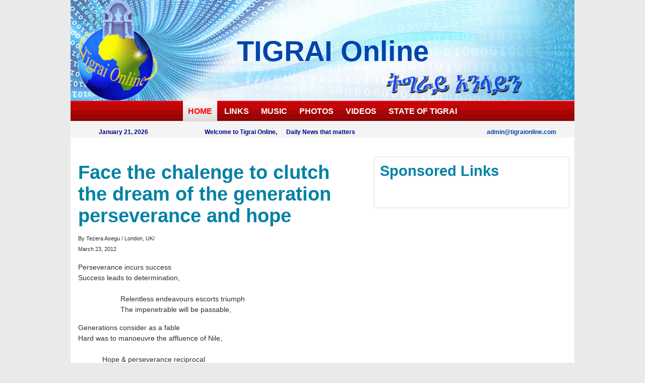

--- FILE ---
content_type: text/html
request_url: https://www.tigraionline.com/articles/article120357.html
body_size: 2922
content:
<!DOCTYPE html PUBLIC "-//W3C//DTD XHTML 1.0 Transitional//EN"
"http://www.w3.org/TR/xhtml1/DTD/xhtml1-transitional.dtd">
<html xmlns="http://www.w3.org/1999/xhtml" xml:lang="en" lang="en"> 
<head>
<meta http-equiv="Content-Type" content="text/html; charset=iso-8859-1" />
<meta http-equiv="content-type" content="text/html; charset=utf-8" />
<meta http-equiv="X-UA-Compatible" content="IE=EmulateIE7" />
<link rel="stylesheet" type="text/css" href="/tol2012.css" media="screen,projection" />
<title>Face the chalenge to clutch the dream of the generation perseverance and hope</title>
<meta name="description" content="Perseverance incurs success
Success leads to determination " />
<meta name="alexaVerifyID" content="Xc0JXr9VZSekdwcLETMLQOqYOTY" />
<meta name="keywords" content="Ethiopian Dream, Ethiopia, Ethiopians, Africa" />
<meta name="robots" content="index, follow" />
<meta name="googlebot" content="index, follow" />
<meta name="document-classification" content="internet" />
<meta name="document-type" content="Public" />
<meta name="document-distribution" content="Global" />
<meta name="author" content="Suhulmichael/http://www.tigraionline.com/" />
<link rel="SHORTCUT ICON" href="http://www.tigraionline.com/favicon.ico" />
</head>
<body>
<div id="wrap">
<div id="header">
<h1><a href="http://www.tigraionline.com"><span class="headwht">TIGRAI</span> <span class="headgrn"> Online</span></a></h1></div>
<div id="navcontainer">
<ul class="navbar">
<li><a href="http://www.tigraionline.com/" id="current" name="current">HOME</a></li>
<li><a href="http://www.tigraionline.com/links.html">LINKS</a></li> 
<li><a href="http://www.tigraionline.com/music.html">MUSIC</a></li>
<li><a href="http://www.tigraionline.com/pictures.html">PHOTOS</a></li> 
<li><a href="http://www.tigraionline.com/amora_tigrai_hero.html">VIDEOS</a></li>
<li><a href="http://www.tigraionline.com/tigraistate.html">STATE OF TIGRAI</a></li></ul>
</div>
<div id="bigbody">
<div class="datemail"><div class="pfloatl"><h4><script language="JavaScript1.2" type="text/javascript"> 
//<![CDATA[
<!-- Begin
var months=new Array(13);
months[1]="January";
months[2]="February";
months[3]="March";
months[4]="April";
months[5]="May";
months[6]="June";
months[7]="July";
months[8]="August";
months[9]="September";
months[10]="October";
months[11]="November";
months[12]="December";
var time=new Date();
var lmonth=months[time.getMonth() + 1];
var date=time.getDate();
var year=time.getYear();
if (year < 2000)
year = year + 1900;
document.write(lmonth + " ");
document.write(date + ", " + year);
// End -->
//]]>
</script></h4></div>
<div class="pfloatl"><h4>Welcome to Tigrai Online, &nbsp; &nbsp; &nbsp;Daily News that matters</h4></div> <div class="pfloatr"><h4><a href="mailto:admin@tigraionline.com"> admin@tigraionline.com</a></h4></div></div> 
<div class="botstrip">
<div style="float: center; text-align: center;"><br /><p><script type="text/javascript"><!--
google_ad_client = "ca-pub-0773692461137870";
/* articles_top_2012 */
google_ad_slot = "1720727555";
google_ad_width = 728;
google_ad_height = 90;
//-->
</script>
<script type="text/javascript"
src="http://pagead2.googlesyndication.com/pagead/show_ads.js"> 
</script></p></div>
<div class="box8">
<h2>Face the chalenge to clutch the dream of the generation perseverance and hope</h2>
<p><span class="tinytext">By Tezera Asegu  / London, UK/<br />March 23, 2012</span></p>
<p>
			Perseverance incurs success<br />
			Success leads to determination,<br />
			&nbsp;&nbsp;&nbsp;&nbsp;&nbsp;&nbsp;&nbsp;&nbsp;&nbsp;&nbsp;&nbsp;&nbsp;&nbsp;&nbsp;&nbsp;&nbsp;&nbsp;&nbsp;&nbsp;&nbsp;&nbsp;&nbsp;&nbsp;<br />
			&nbsp;&nbsp;&nbsp;&nbsp;&nbsp;&nbsp;&nbsp;&nbsp;&nbsp;&nbsp;&nbsp;&nbsp;&nbsp;&nbsp;&nbsp;&nbsp;&nbsp;&nbsp;&nbsp;&nbsp; Relentless endeavours escorts triumph<br />
			&nbsp;&nbsp;&nbsp;&nbsp;&nbsp;&nbsp;&nbsp;&nbsp;&nbsp;&nbsp;&nbsp;&nbsp;&nbsp;&nbsp;&nbsp;&nbsp;&nbsp;&nbsp;&nbsp;&nbsp; The impenetrable will be passable,</p>
		<p>
			Generations consider as a fable<br />
			Hard was to manoeuvre the affluence of Nile,<br />
			&nbsp;<br />
			&nbsp;&nbsp;&nbsp;&nbsp;&nbsp;&nbsp;&nbsp;&nbsp;&nbsp;&nbsp;&nbsp; Hope &amp; perseverance reciprocal<br />
			&nbsp;&nbsp;&nbsp;&nbsp;&nbsp;&nbsp;&nbsp;&nbsp;&nbsp;&nbsp;&nbsp; Devotion avow hope,</p>
		<p>
			The trialling voices of the birds&nbsp;<br />
			The flora &amp; fauna of Nile will sparkle,</p>
		<p>
			&nbsp;&nbsp;&nbsp;&nbsp;&nbsp;&nbsp;&nbsp;&nbsp; Tranquillity will prevail&nbsp;<br />
			&nbsp;&nbsp;&nbsp;&nbsp;&nbsp;&nbsp;&nbsp;&nbsp; The beauty of the Nile magnifies,</p>
		<p>
			Nile embarrasses its indigenous vendors<br />
			No more partiality, but fairness,</p>
		<p>
			&nbsp;&nbsp;&nbsp;&nbsp;&nbsp;&nbsp;&nbsp;&nbsp;&nbsp;&nbsp;<br />
			&nbsp;&nbsp;&nbsp;&nbsp;&nbsp;&nbsp;&nbsp;&nbsp;&nbsp;&nbsp; As usual be the flow of Nile<br />
			&nbsp;&nbsp;&nbsp;&nbsp;&nbsp;&nbsp;&nbsp;&nbsp;&nbsp;&nbsp; Minute erosions &amp; devastation annihilate,</p>
		<p>
			Bestows its Natural mammon<br />
			Delight, unity &amp; rejoice prevails,<br />
			&nbsp;&nbsp;&nbsp;&nbsp;&nbsp;&nbsp;&nbsp;&nbsp;&nbsp;&nbsp;&nbsp;&nbsp;&nbsp;&nbsp;&nbsp;&nbsp;&nbsp;&nbsp;&nbsp;<br />
			Nile not only longer<br />
			Dipper will be in its entity,</p>
		<p>
			&nbsp;&nbsp;&nbsp;&nbsp;&nbsp;&nbsp;&nbsp;&nbsp;&nbsp;&nbsp;&nbsp;&nbsp;&nbsp;&nbsp;&nbsp;&nbsp;&nbsp;&nbsp;&nbsp;&nbsp; The rainbow of the Nile fountain<br />
			&nbsp;&nbsp;&nbsp;&nbsp;&nbsp;&nbsp;&nbsp;&nbsp;&nbsp;&nbsp;&nbsp;&nbsp;&nbsp;&nbsp;&nbsp;&nbsp;&nbsp;&nbsp;&nbsp;&nbsp;&nbsp; Shines, dazzles &amp; enlightened,</p>
		<p>
			The day be more splendid<br />
			The night visible with naked eyes,</p>
		<p>
			&nbsp;&nbsp;&nbsp;&nbsp;&nbsp;&nbsp;&nbsp;&nbsp;&nbsp;&nbsp;&nbsp; The children of Nubians<br />
			&nbsp;&nbsp;&nbsp;&nbsp;&nbsp;&nbsp;&nbsp;&nbsp;&nbsp;&nbsp;&nbsp; Enjoy &amp; sip the chattels of their affluence,</p>
		<p>
			Our history will be re- birth<br />
			Nile galvanizes its beneficiaries,</p>
		<p>
			<br />
			&nbsp;&nbsp; Nile ties together its beneficiaries<br />
			&nbsp;&nbsp; The beauty of the dam,</p>
		<p>
			<br />
			Echoes &amp; sparks the essence of belongings<br />
			Nile is equitable and indistinguishable all vendors,</p>
		<p>
			&nbsp;&nbsp;&nbsp;&nbsp;&nbsp;&nbsp;&nbsp;&nbsp;&nbsp;&nbsp;&nbsp;&nbsp;&nbsp;&nbsp;&nbsp;&nbsp;<br />
			&nbsp;&nbsp;&nbsp;&nbsp;&nbsp;&nbsp;&nbsp;&nbsp;&nbsp;&nbsp;&nbsp;&nbsp;&nbsp;&nbsp; No more war emanates &amp; caused<br />
			&nbsp;&nbsp;&nbsp;&nbsp;&nbsp;&nbsp;&nbsp;&nbsp;&nbsp;&nbsp;&nbsp;&nbsp;&nbsp;&nbsp; Bright hope, future and harmony,</p>
		<p>
			Nile, Nile, Nile&hellip;&hellip;<br />
			Blossom and no more murmur against us,<br />
			&nbsp;&nbsp;&nbsp;&nbsp;&nbsp;&nbsp;&nbsp;&nbsp;&nbsp;&nbsp;&nbsp;&nbsp;&nbsp;&nbsp;&nbsp;<br />
			&nbsp;&nbsp;&nbsp;&nbsp;&nbsp;&nbsp;&nbsp;&nbsp;&nbsp;&nbsp;&nbsp;&nbsp;&nbsp;&nbsp;&nbsp;&nbsp;&nbsp;&nbsp;&nbsp; Brightness and prosperity<br />
			&nbsp;&nbsp;&nbsp;&nbsp;&nbsp;&nbsp;&nbsp;&nbsp;&nbsp;&nbsp;&nbsp;&nbsp;&nbsp;&nbsp;&nbsp;&nbsp;&nbsp;&nbsp;&nbsp; Flow in our sprit &amp; heart,</p>
		<p>
			Socio political<br />
			Economical ties sways in Africa,</p>
		<p>
			&nbsp;&nbsp;&nbsp;&nbsp; The renaissance dam will block nothing<br />
			&nbsp;&nbsp;&nbsp;&nbsp; But poverty, suspicion, division and darkness</p>
		<p>
			Ethiopia once again plays a role in fetching change<br />
			Particularly to African&rsquo;s in general to the globe<br />
			&nbsp;&nbsp;&nbsp;&nbsp;&nbsp;&nbsp;&nbsp;<br />
			&nbsp;&nbsp;&nbsp;&nbsp;&nbsp;&nbsp;&nbsp; Remarkable civilizations re-emerge<br />
			&nbsp;&nbsp;&nbsp;&nbsp;&nbsp;&nbsp;&nbsp; Around the shore of Nile and the surroundings<br />
			&nbsp;&nbsp;&nbsp;&nbsp;&nbsp;&nbsp;&nbsp;&nbsp;&nbsp;&nbsp;</p>
		<p>
			The Ethiopian flag blows again<br />
			&nbsp; Nile will make history and gleaming</p>
		<p>
			&nbsp;&nbsp;&nbsp;&nbsp;&nbsp;&nbsp;&nbsp;&nbsp;&nbsp;&nbsp;&nbsp;&nbsp;<br />
			&nbsp;&nbsp;&nbsp;&nbsp;&nbsp;&nbsp;&nbsp;&nbsp;&nbsp;&nbsp;&nbsp;&nbsp;&nbsp;&nbsp; Let&rsquo;s play our part<br />
			&nbsp;&nbsp;&nbsp;&nbsp;&nbsp;&nbsp;&nbsp;&nbsp;&nbsp;&nbsp;&nbsp;&nbsp;&nbsp;&nbsp; For bright future</p>
		<p>
			&nbsp;&nbsp;&nbsp;<br />
			Let us pour the blessed water of Nile<br />
			Through the long awaited<br />
			&nbsp;&nbsp;&nbsp;&nbsp;&nbsp;&nbsp;<br />
			&nbsp;&nbsp;&nbsp;&nbsp;&nbsp;&nbsp;&nbsp;&nbsp;&nbsp;&nbsp;&nbsp;&nbsp; Desiccated throat of the vendors of Nile<br />
			&nbsp;&nbsp;&nbsp;&nbsp;&nbsp;&nbsp;&nbsp;&nbsp;&nbsp;&nbsp;&nbsp;&nbsp; Make history again, put your finger print</p>
		<p>
			To be recalled generation to generations<br />
			As our gallant ancestors had done so<br />
			&nbsp;&nbsp;<br />
			&nbsp;&nbsp; It is not a myth<br />
			&nbsp;&nbsp; But for sure<br />
			&nbsp;&nbsp;&nbsp;&nbsp;&nbsp;&nbsp;&nbsp;&nbsp;&nbsp;&nbsp;&nbsp;&nbsp;&nbsp;&nbsp;&nbsp;&nbsp;&nbsp;&nbsp; Ethiopia will prevail.</p>
		<p>
			&nbsp;&nbsp;&nbsp;&nbsp;&nbsp;&nbsp;&nbsp;&nbsp;&nbsp;&nbsp;&nbsp;&nbsp;&nbsp;&nbsp;&nbsp;&nbsp;&nbsp;&nbsp;&nbsp;&nbsp;&nbsp;&nbsp;&nbsp;&nbsp;&nbsp;&nbsp;&nbsp;&nbsp;&nbsp;&nbsp;&nbsp;&nbsp;&nbsp;&nbsp;&nbsp;&nbsp;&nbsp;&nbsp;&nbsp;&nbsp;<br />
			&nbsp;&nbsp;&nbsp;&nbsp;&nbsp;&nbsp;&nbsp;&nbsp;&nbsp;&nbsp;&nbsp;&nbsp;&nbsp;&nbsp;&nbsp;&nbsp;&nbsp;&nbsp;&nbsp;&nbsp;&nbsp;&nbsp;&nbsp;&nbsp;&nbsp;&nbsp;&nbsp;&nbsp;&nbsp;&nbsp;&nbsp;&nbsp;&nbsp;&nbsp;&nbsp;&nbsp;&nbsp;&nbsp;&nbsp;&nbsp;&nbsp;&nbsp;&nbsp;&nbsp;&nbsp;&nbsp; Tezera Asegu /London,UK/</p>

<!-- AddThis Button BEGIN --> 
<div class="addthis_toolbox addthis_default_style ">
<a class="addthis_button_facebook_like" fb:like:layout="button_count"></a>
<a class="addthis_button_tweet"></a>
<a class="addthis_button_google_plusone" g:plusone:size="medium"></a>
<a class="addthis_counter addthis_pill_style"></a> </div>
<p>Share this news on your social media networks above</p>
<script type="text/javascript" src="http://s7.addthis.com/js/250/addthis_widget.js#pubid=xa-4f31732e5568c6c7"></script>
<!-- AddThis Button END -->
<div id="hcbcontainer"><script type="text/javascript"> 
var idcomments_acct = '5e64f133322edfd951c2ea5f2d4bf497';
var idcomments_post_id;
var idcomments_post_url;
</script>
<span id="IDCommentsPostTitle" style="display:none"></span>
<script type='text/javascript' src='http://www.intensedebate.com/js/genericCommentWrapperV2.js'></script>
</div>
</div>
<!-- end of main article sec.-->
<div class="box9">
<h2>Sponsored Links</h2>
<p><script type="text/javascript"><!--
google_ad_client = "pub-0773692461137870";
/* 336x280, created 5/8/10 */
google_ad_slot = "6433485912";
google_ad_width = 336;
google_ad_height = 280;
//-->
</script>
<script type="text/javascript"
src="http://pagead2.googlesyndication.com/pagead/show_ads.js"> 
</script></p>
<p><script type="text/javascript"><!--
google_ad_client = "pub-0773692461137870";
/* 336x280, created 5/8/10 */
google_ad_slot = "6433485912";
google_ad_width = 336;
google_ad_height = 280;
//-->
</script>
<script type="text/javascript"
src="http://pagead2.googlesyndication.com/pagead/show_ads.js"> 
</script></p>
<p><script type="text/javascript"><!--
google_ad_client = "pub-0773692461137870";
/* 336x280, created 5/8/10 */
google_ad_slot = "6433485912";
google_ad_width = 336;
google_ad_height = 280;
//-->
</script>
<script type="text/javascript"
src="http://pagead2.googlesyndication.com/pagead/show_ads.js"> 
</script></p></div></div>
<div id="footer">
<p>Opinions published on this site are those of the authors and not necessarily those of Tigrai Online. 
<br/>&copy;2005-2012 Tigraionline.com All rights reserved.</p>
</div>
</div>
</div>
<script src="http://www.google-analytics.com/urchin.js" type="text/javascript"> 
</script>
<script type="text/javascript"> 
_uacct = "UA-1669570-1";
urchinTracker();
</script>
<div id="fb-root"></div>
<script>(function(d, s, id) {
  var js, fjs = d.getElementsByTagName(s)[0];
  if (d.getElementById(id)) {return;}
  js = d.createElement(s); js.id = id;
  js.src = "//connect.facebook.net/en_US/all.js#xfbml=1";
  fjs.parentNode.insertBefore(js, fjs);
}(document, 'script', 'facebook-jssdk'));</script>
</body>
</html>

--- FILE ---
content_type: text/css
request_url: https://www.tigraionline.com/tol2012.css
body_size: 1857
content:
html,body{background:#eaeaea;font:90% verdana,helvetica,trebuchet MS,sans-serif;margin:0 auto;padding:0}
a{text-decoration:none;color:#0045ac}
a:hover{color:#cb3709;text-decoration:none}
a:visited{color:#5f14d0;text-decoration:none}
a img{border:0}
.pic{background-color:#fff;font:.9em sans-serif;color:#5e5e70;font-style:italic;padding:0 10px 0 0}
.left{float:left;margin:0}
#wrap{width:1000px;background:#fff;line-height:normal;margin:0 auto;padding:0}
#header{background:url(tolheader2013bl.jpg) left top no-repeat #eaeaea;width:1000px;height:200px;margin:0;padding:0}
#header h1{width:450px;font-size:4.3em;color:red;font-family:"Times New Roman",serif Trebuchet MS,Arial,sans-serif;font-weight:700;margin:0;padding:70px 0 0 330px}
#header h1 a:visited{color:red;text-decoration:none}
#header p {margin:0;padding:70px 0 0 0;}
#navcontainer{width:100%;height:40px;list-style-type:none;margin:0;padding:0;}
ul.navbar{background:url(tolmenu2014.jpg) repeat-x;padding:10px 10px;list-style:none;text-align:center;margin:0}
ul.navbar li{display:inline;padding:0}
ul.navbar li a{font-size: 16px; text-decoration:none;margin:0;padding:10px 10px}
ul.navbar li a:hover{font-family:verdana,trebuchet MS,helvetica,sans-serif;color:#fff;background:#a40c0c;border:0;padding:17px;padding:10px;margin:0}
ul.navbar li a#current{background:url(tolmenuhover.jpg) repeat-x;color:red;;padding:12px 10px;margin:0}
.eventflyers{width:1000px;margin:0;padding:0}
.eventflyers img{float:left;margin:0;padding:0 3px}
#bigbody{background-color:#fff;width:100%;margin-right:0;margin-left:0}
.leftcolo{float:left;text-align:center;width:190px;margin:0;padding:0}
.leftcolo ul.avmenu{list-style:none;width:180px;margin:0;padding:0}
.leftcolo ul.avmenu li{display:inline;width:180px;padding:0}
.leftcolo h2{color:#046a87;text-align:center;font-size:1.8em;font-family:"Times New Roman",serif Trebuchet MS,Arial,sans-serif;background-color:#f4f4f4;margin:0 6px 10px;padding:6px}
.leftcolo h3{text-align:center;font-size:.9em;color:#00008b;margin:0;padding:15px 5px 0}
.leftcolo p{text-align:left;font-size:.9em;margin:0;padding:0 6px 25px 10px}
.dailynews{float:left;width:44%;background-color:#fff;overflow:hidden;margin:0;padding:0}
.dailynews p{font-size:1.1em;text-align:left;color:#2d2e2e;line-height:1.4;margin:0;padding:3px 10px 20px}
.dailynews h2{font-size:1.9em;color:#046a87;font-family:"Times New Roman",serif Trebuchet MS,Arial,sans-serif;text-align:center;background-color:#f4f4f4;margin:0 10px 15px;padding:6px}
.dailynews h4{text-align:left;font-size:1em;color:#036;margin:0;padding:0 10px}
.dailynews h3{text-align:left;font-size:1.3em;color:#036;margin:0;padding:0 10px}.dailynews ul,ol{font-size:1.1em;margin:0;padding:0 0 0 25px}
.dailynews li{list-style:disc;margin:0;padding:0 10px 6px 0}
.rcolwide{float:right;width:360px;margin:0;padding:0}
.rcolwide p{font-size:1em;color:#2d2e2e;margin:0;padding:10px 10px 20px}
.rcolwide img{float:left;margin:0;padding:0}
.rcolwide a{list-style:none;display:block;margin:0;padding:0 0 10px}
.rcolwide h2{font-size:1.9em;text-align:center;color:#046a87;font-family:"Times New Roman",serif Trebuchet MS,Arial,sans-serif;background-color:#f4f4f4;margin:0 10px 2px;padding:6px}
.rcolwide h3{font-size:1.9em;text-align:center;color:#046a87;font-family:"Times New Roman",serif Trebuchet MS,Arial,sans-serif;background-color:#f4f4f4;margin:10px 10px 0;padding:6px}
.bigheading{font-size:1.6em;font-family:"Times New Roman",serif Trebuchet MS,Arial,sans-serif}
.bignews{background:#fff;width:100%;border:#d2e0da solid 1px;margin:0;padding:0}
.bignews h2{font-weight:700;color:#eef3e2;text-align:center;margin:0;padding:10px}
.bignews p{background:#fff;margin:0;padding:10px}
object.flashvideo{width:100%;height:340px}
.announcement{float:right;text-align:center;width:180px;margin:0;padding:0}
.announcement h2{font-size:1em;color:#00008b;margin:0;padding:6px 3px 0}
.announcement p{font-size:.9em;margin:0;padding:0 6px 20px}
.articles{float:left;width:206px;overflow:hidden;border:#eef1f2 solid 1px;margin:0;padding:0}
.articles p{font-size:.9em;margin:0;padding:0 10px 20px}
.articles li{list-style:none;margin:0;padding:0}
.articles h2{font-size:1em;color:#00008b;text-align:center;margin:0;padding:6px 3px}
.articles h4{font-size:.9em;color:#00008b;margin:0;padding:3px 0}
.botstrip{float:left;width:980px;background-color:#fff;min-width:980px;margin:0;padding:10px}
.botstrip h1{font-family:"Times New Roman",serif Trebuchet MS,Arial,sans-serif;font-weight:700;font-size:2.2em;color:#0181a6;margin:0;padding:6px}
.botstrip h2{font-family:"Times New Roman",serif Trebuchet MS,Arial,sans-serif;font-weight:700;font-size:2.2em;color:#0181a6;margin:0;padding:6px}
.botstrip h3{font-size:1.1em;color:#3f4773;margin:0;padding:5px 6px}
.botstrip h4{font-size:.9em;color:#050eb1;margin:0;padding:5px 0 0 30px}
botstrip li{list-style:disc;margin:0;padding:0 25px 6px 0}
.botstrip ul,ol{margin:0;padding:0 0 0 25px}
.movie{margin:0;padding:0 10px}
.datemail{float:left;width:1000px;background-color:#f4f4f4;margin:0 auto;padding:5px 0}
.datemail p{font-size:.8em;color:#3f4773;margin:0;padding:5px}
.musicbox{float:left;width:480px;background-color:#fff;margin:0;padding:0}
.musicbox p{font-size:.9em;color:#3f4773;margin:0;padding:5px}
.drama{float:right;width:480px;background-color:#fff;margin:0;padding:0}
.box1{width:179px;float:right;margin:0 auto;padding:4px 5px 0 10px}
.box1 h4{font-size:.9em;color:#050eb1;margin:0 auto;padding:0 5px 5px}
.box1 p{font-size:1em;text-align:left;margin:0;padding:0 5px 4px}
.box2{width:340px;float:right;border:#eef1f2 solid 1px;margin:0;padding:0}
.box3{width:179px;float:left;border:#eef1f2 solid 1px;margin:0 auto;padding:4px 2px 0}
.box3 p{margin:0;padding:0 5px 4px}
.box4{width:410px;float:right;margin:0;padding:5px}
.box5{width:540px;float:left;border:#d2e0da solid 1px;margin:0;padding:0}
.box5 p{font-family:verdana,trebuchet MS,helvetica,sans-serif;font-size:1.1em;color:#2d2e2e;line-height:1.4;text-align:left;margin:0;padding:10px}
.box5 h2{font-family:"Times New Roman",serif Trebuchet MS,Arial,sans-serif;font-weight:700;font-size:2.8em;color:#0181a6;margin:0;padding:6px}
.box6{width:210px;float:right;border:#d2e0da solid 1px;margin:0;padding:5px}
.box7{width:720px;float:left;margin:0;padding:5px}
.box7 p,li{font-family:verdana,trebuchet MS,helvetica,sans-serif;font-size:1.1em;color:#2d2e2e;line-height:1.5em;text-align:left;margin:0;padding:3px 0 8px}
.box8{width:560px;float:left;margin:0;padding:5px}
.box8 p{font-family:verdana,trebuchet MS,helvetica,sans-serif;font-size:1.1em;color:#2d2e2e;line-height:1.5em;text-align:left;margin:0;padding:5px 0 10px}
.box8 h1{font-size:2.9em;text-align:left;margin:0;padding:5px 0 8px}
.box8 h2{font-size:2.9em;margin:0;padding:5px 0 8px}
.box8 ol,ul{font-size:1em;line-height:1.4;margin:0;padding:0 0 0 25px}
.box9{width:376px;float:right;border:#d2e0da solid 1px;margin:0;padding:5px}
.box9 p{font-size:1.1em;color:#2d2e2e;text-align:left;line-height:1.4em;margin:0;padding:5px 6px 10px}
.box9 h3{font-size:1.8em;color:#3f4773;margin:0;padding:5px 6px}
.darkwall{background-color:#050e04;width:100%;margin-right:0;margin-left:0}
.tinytext{font-size:.8em}
.gadscenter{text-align:center;padding:0 0 20px}
.gadscenter p{padding:10px 0 0}
.linkspage{float:left;text-align:left;width:180px;margin:0;padding:0 10px}
.linkspage ul{list-style:none;font-size:.9em;width:180px;margin:0;padding:0}
.linkspage ul li{font-size:.9em;width:180px;padding:0 15px}
.linkspage h2,h3,h4,h5{text-align:left;font-size:.9em;color:#00008b;margin:0;padding:10px 6px 0}
.linkspage p{text-align:left;font-size:.9em;margin:0;padding:0 6px 25px}
.boxsearch{width:413px;float:right;text-align:center;background-color:#c0c7c3;margin:0;padding:6px 0 0}
.gads{width:557px;float:left;text-align:center;clear:both;margin:0 0 0 20px;padding:10px 0}
#footer{background:#202b28;clear:both;color:#e5ede6;font-size:.9em;text-align:center;width:1000px;margin:0 auto;padding:8px 0}
#footer a{background:inherit;color:#3d7ee7;text-decoration:none}
#footer h4{font-size:1em;color:#fff;margin:0 auto;padding:5px 8px}
.footermenu{background-color:#fff;border-top:1px solid red;font-size:.9em;color:#3f4773;text-align:center;width:1000px;margin:0;padding:8px 0}
.footermenu a{font-size:1em;color:#0045ac;text-decoration:none}
.footermenu h4{font-size:1em;color:#3f4773;margin:0 auto;padding:5px 8px}
.imgbox{background-color:#fff;font:.9em sans-serif;color:#000;margin:0;padding:0}
.picleft{float:left;margin:0;padding:0 20px 0 0}
.picright{float:right;margin:0}
.blockquote{color:#00008b;margin:0;padding:20px}
.headtxt{font-size:.6em;color:#fff}
.dayname{font-size:9pt;color:#404040}
.bighead{font-size:13pt}
.sptext{font-size:.9em;color:#e00}
.bcolor{background:#eef3e2}
.blue{font-family:Verdana;font-style:italic;font-size:10pt;color:#c11b17}
.pfloatl{float:left;width:auto;margin:0;padding:0 50px}
.pfloatr{float:right;width:auto;margin:0;padding:0 30px}
#cse-search-results{margin:0;padding:0 30px}
div.imgleft{float:left;width:530px;background-color:#fff;margin:0 0 10px;padding:0}
div.imgleft p{font-size:10px;width:520px;margin:0;padding:0}
imgtxt{float:left;width:122px;background-color:#fff;padding:0 21px 0 0}
.qote{font-family:Verdana;font-style:italic;font-size:9pt;color:#306eff}
.smalltext{font-size:.9em}
ul.navbar li a:link,ul.navbar li a:visited{font-family:verdana,trebuchet MS,helvetica,sans-serif;color:#fff;font-weight:700}
.dailynews img,.botstrip img{float:left;margin:0;padding:5px 10px 0 0}
.articles img,.box2 p{margin:0;padding:0}
.musicbox h2,.drama h2{font-size:1em;color:#3f4773;background-color:#ede2e2;margin:4px 2px 0;padding:3px 10px}
.box8 h3,.box8 li{margin:0;padding:5px 0 8px}
#footer p,.footermenu p{margin:0;padding:0 8px}
#footer a:hover,.footermenu a:hover{text-decoration:underline}
.button:active{position:relative;top:1px}
.geezfont {font-size:1.4em;}
.logo_name {
font-size:4.3em;color:red;font-family:"Times New Roman",serif Trebuchet MS,Arial,sans-serif;font-weight:700;margin:0;padding:100px 0 0 330px}
.pubdate{font-size:1em;color:#999;margin:0;padding:0}